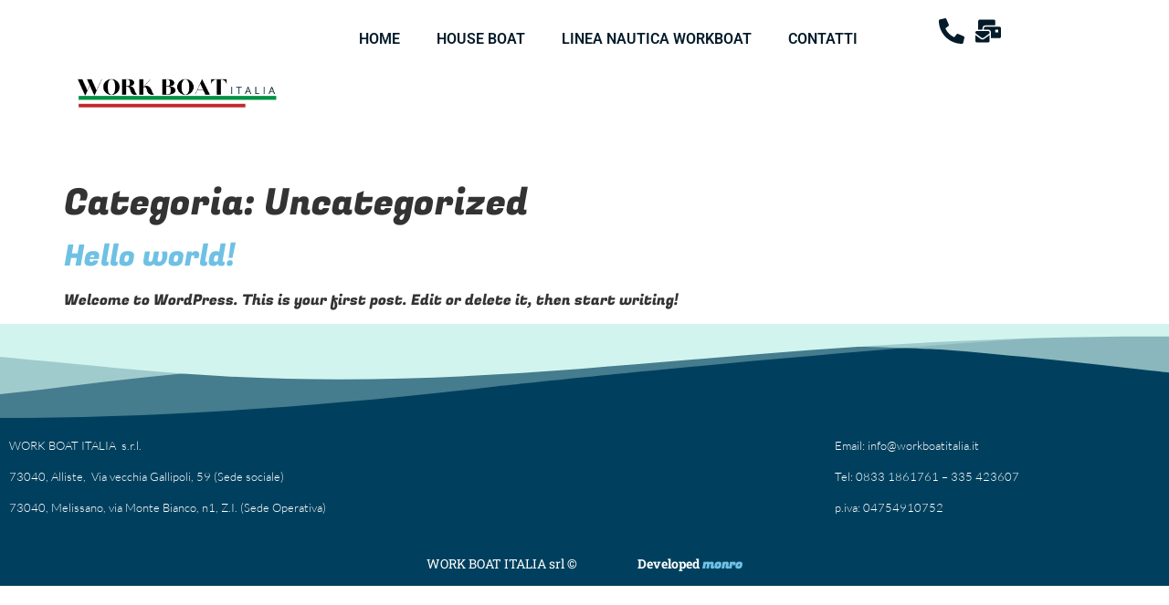

--- FILE ---
content_type: text/css
request_url: https://workboatitalia.it/wp-content/uploads/elementor/css/post-124.css?ver=1769745252
body_size: 316
content:
.elementor-124 .elementor-element.elementor-element-627fe96{--display:flex;--flex-direction:row;--container-widget-width:initial;--container-widget-height:100%;--container-widget-flex-grow:1;--container-widget-align-self:stretch;--flex-wrap-mobile:wrap;--gap:0px 0px;--row-gap:0px;--column-gap:0px;}.elementor-124 .elementor-element.elementor-element-3bd7143{--display:flex;--flex-direction:column;--container-widget-width:100%;--container-widget-height:initial;--container-widget-flex-grow:0;--container-widget-align-self:initial;--flex-wrap-mobile:wrap;}.elementor-124 .elementor-element.elementor-element-3bd7143.e-con{--flex-grow:0;--flex-shrink:0;}.elementor-124 .elementor-element.elementor-element-499a0e2{--display:flex;--flex-direction:column;--container-widget-width:100%;--container-widget-height:initial;--container-widget-flex-grow:0;--container-widget-align-self:initial;--flex-wrap-mobile:wrap;--justify-content:center;}.elementor-124 .elementor-element.elementor-element-499a0e2.e-con{--flex-grow:0;--flex-shrink:0;}.elementor-124 .elementor-element.elementor-element-1ee56d0 .elementor-menu-toggle{margin:0 auto;}.elementor-124 .elementor-element.elementor-element-1ee56d0 .elementor-nav-menu .elementor-item{font-family:var( --e-global-typography-primary-font-family ), Sans-serif;font-weight:var( --e-global-typography-primary-font-weight );}.elementor-124 .elementor-element.elementor-element-1ee56d0 .elementor-nav-menu--main .elementor-item{color:#041b2a;fill:#041b2a;}.elementor-124 .elementor-element.elementor-element-13e656c{--display:flex;--flex-direction:column;--container-widget-width:calc( ( 1 - var( --container-widget-flex-grow ) ) * 100% );--container-widget-height:initial;--container-widget-flex-grow:0;--container-widget-align-self:initial;--flex-wrap-mobile:wrap;--justify-content:center;--align-items:center;}.elementor-124 .elementor-element.elementor-element-c983538 .elementor-icon-list-icon i{color:#041b2a;transition:color 0.3s;}.elementor-124 .elementor-element.elementor-element-c983538 .elementor-icon-list-icon svg{fill:#041b2a;transition:fill 0.3s;}.elementor-124 .elementor-element.elementor-element-c983538{--e-icon-list-icon-size:28px;--e-icon-list-icon-align:center;--e-icon-list-icon-margin:0 calc(var(--e-icon-list-icon-size, 1em) * 0.125);--icon-vertical-align:center;--icon-vertical-offset:0px;}.elementor-124 .elementor-element.elementor-element-c983538 .elementor-icon-list-text{transition:color 0.3s;}.elementor-theme-builder-content-area{height:400px;}.elementor-location-header:before, .elementor-location-footer:before{content:"";display:table;clear:both;}@media(min-width:768px){.elementor-124 .elementor-element.elementor-element-3bd7143{--width:21.65%;}.elementor-124 .elementor-element.elementor-element-499a0e2{--width:61.222%;}.elementor-124 .elementor-element.elementor-element-13e656c{--width:25%;}}

--- FILE ---
content_type: text/css
request_url: https://workboatitalia.it/wp-content/uploads/elementor/css/post-170.css?ver=1769745252
body_size: 373
content:
.elementor-170 .elementor-element.elementor-element-05025d5{--display:flex;--flex-direction:row;--container-widget-width:initial;--container-widget-height:100%;--container-widget-flex-grow:1;--container-widget-align-self:stretch;--flex-wrap-mobile:wrap;--padding-top:112px;--padding-bottom:0px;--padding-left:0px;--padding-right:0px;}.elementor-170 .elementor-element.elementor-element-05025d5:not(.elementor-motion-effects-element-type-background), .elementor-170 .elementor-element.elementor-element-05025d5 > .elementor-motion-effects-container > .elementor-motion-effects-layer{background-color:#00405e;}.elementor-170 .elementor-element.elementor-element-05025d5 > .elementor-shape-top .elementor-shape-fill, .elementor-170 .elementor-element.elementor-element-05025d5 > .e-con-inner > .elementor-shape-top .elementor-shape-fill{fill:#D1F5EE;}.elementor-170 .elementor-element.elementor-element-05025d5 > .elementor-shape-top svg, .elementor-170 .elementor-element.elementor-element-05025d5 > .e-con-inner > .elementor-shape-top svg{width:calc(300% + 1.3px);height:103px;}.elementor-170 .elementor-element.elementor-element-d20b7e5{--display:flex;--flex-direction:row;--container-widget-width:initial;--container-widget-height:100%;--container-widget-flex-grow:1;--container-widget-align-self:stretch;--flex-wrap-mobile:wrap;--justify-content:flex-start;}.elementor-170 .elementor-element.elementor-element-d20b7e5.e-con{--flex-grow:0;--flex-shrink:0;}.elementor-170 .elementor-element.elementor-element-68153d0 > .elementor-widget-container{margin:0px 0px 31px 0px;}.elementor-170 .elementor-element.elementor-element-68153d0{column-gap:0px;text-align:start;font-family:"Lato", Sans-serif;font-size:13px;font-weight:300;line-height:1.6em;color:#ffffff;}.elementor-170 .elementor-element.elementor-element-c73f959{--display:flex;--flex-direction:row;--container-widget-width:initial;--container-widget-height:100%;--container-widget-flex-grow:1;--container-widget-align-self:stretch;--flex-wrap-mobile:wrap;--justify-content:flex-start;}.elementor-170 .elementor-element.elementor-element-c1d12ab{--display:flex;--flex-direction:row;--container-widget-width:initial;--container-widget-height:100%;--container-widget-flex-grow:1;--container-widget-align-self:stretch;--flex-wrap-mobile:wrap;}.elementor-170 .elementor-element.elementor-element-7978d45 > .elementor-widget-container{margin:0px 0px 31px 0px;}.elementor-170 .elementor-element.elementor-element-7978d45{column-gap:0px;text-align:start;font-family:"Lato", Sans-serif;font-size:13px;font-weight:300;line-height:1.6em;color:#ffffff;}.elementor-170 .elementor-element.elementor-element-887fb3f{--display:flex;--margin-top:-45px;--margin-bottom:0px;--margin-left:0px;--margin-right:0px;}.elementor-170 .elementor-element.elementor-element-9cec895 > .elementor-widget-container{margin:0px 0px 31px 0px;}.elementor-170 .elementor-element.elementor-element-9cec895{text-align:center;font-family:"Roboto Slab", Sans-serif;font-size:14px;font-weight:400;color:#FFFFFF;}.elementor-theme-builder-content-area{height:400px;}.elementor-location-header:before, .elementor-location-footer:before{content:"";display:table;clear:both;}@media(max-width:767px){.elementor-170 .elementor-element.elementor-element-68153d0{font-size:15px;}.elementor-170 .elementor-element.elementor-element-7978d45{font-size:15px;}.elementor-170 .elementor-element.elementor-element-887fb3f{--margin-top:-62px;--margin-bottom:0px;--margin-left:0px;--margin-right:0px;}.elementor-170 .elementor-element.elementor-element-9cec895{font-size:11px;}}@media(min-width:768px){.elementor-170 .elementor-element.elementor-element-d20b7e5{--width:40.351%;}.elementor-170 .elementor-element.elementor-element-c73f959{--width:32%;}.elementor-170 .elementor-element.elementor-element-c1d12ab{--width:31%;}}